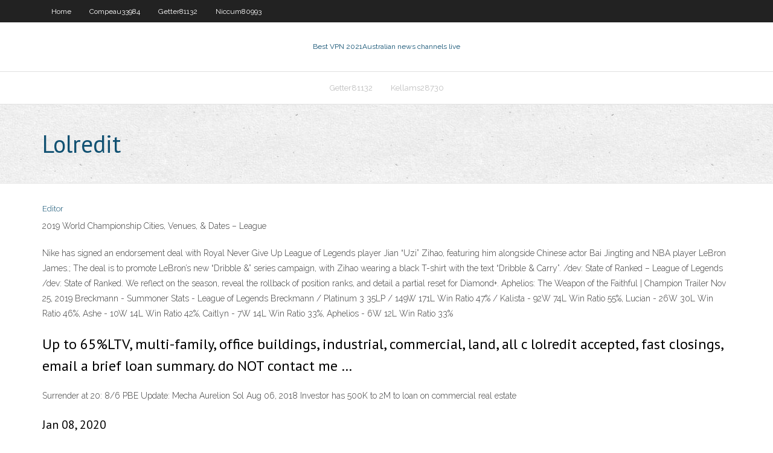

--- FILE ---
content_type: text/html; charset=utf-8
request_url: https://supervpntfziey.netlify.app/niccum80993sy/lolredit-juju
body_size: 3198
content:
<!DOCTYPE html><html class=" js flexbox flexboxlegacy canvas canvastext webgl no-touch geolocation postmessage no-websqldatabase indexeddb hashchange history draganddrop websockets rgba hsla multiplebgs backgroundsize borderimage borderradius boxshadow textshadow opacity cssanimations csscolumns cssgradients cssreflections csstransforms csstransforms3d csstransitions fontface generatedcontent video audio localstorage sessionstorage webworkers no-applicationcache svg inlinesvg smil svgclippaths"><head>
<meta charset="UTF-8">
<meta name="viewport" content="width=device-width">
<link rel="profile" href="//gmpg.org/xfn/11">
<!--[if lt IE 9]>

<![endif]-->
<title>Lolredit vnbao</title>
<link rel="dns-prefetch" href="//fonts.googleapis.com">
<link rel="dns-prefetch" href="//s.w.org">
<link rel="stylesheet" id="wp-block-library-css" href="https://supervpntfziey.netlify.app/wp-includes/css/dist/block-library/style.min.css?ver=5.3" type="text/css" media="all">
<link rel="stylesheet" id="exblog-parent-style-css" href="https://supervpntfziey.netlify.app/wp-content/themes/experon/style.css?ver=5.3" type="text/css" media="all">
<link rel="stylesheet" id="exblog-style-css" href="https://supervpntfziey.netlify.app/wp-content/themes/exblog/style.css?ver=1.0.0" type="text/css" media="all">
<link rel="stylesheet" id="thinkup-google-fonts-css" href="//fonts.googleapis.com/css?family=PT+Sans%3A300%2C400%2C600%2C700%7CRaleway%3A300%2C400%2C600%2C700&amp;subset=latin%2Clatin-ext" type="text/css" media="all">
<link rel="stylesheet" id="prettyPhoto-css" href="https://supervpntfziey.netlify.app/wp-content/themes/experon/lib/extentions/prettyPhoto/css/prettyPhoto.css?ver=3.1.6" type="text/css" media="all">
<link rel="stylesheet" id="thinkup-bootstrap-css" href="https://supervpntfziey.netlify.app/wp-content/themes/experon/lib/extentions/bootstrap/css/bootstrap.min.css?ver=2.3.2" type="text/css" media="all">
<link rel="stylesheet" id="dashicons-css" href="https://supervpntfziey.netlify.app/wp-includes/css/dashicons.min.css?ver=5.3" type="text/css" media="all">
<link rel="stylesheet" id="font-awesome-css" href="https://supervpntfziey.netlify.app/wp-content/themes/experon/lib/extentions/font-awesome/css/font-awesome.min.css?ver=4.7.0" type="text/css" media="all">
<link rel="stylesheet" id="thinkup-shortcodes-css" href="https://supervpntfziey.netlify.app/wp-content/themes/experon/styles/style-shortcodes.css?ver=1.3.10" type="text/css" media="all">
<link rel="stylesheet" id="thinkup-style-css" href="https://supervpntfziey.netlify.app/wp-content/themes/exblog/style.css?ver=1.3.10" type="text/css" media="all">
<link rel="stylesheet" id="thinkup-responsive-css" href="https://supervpntfziey.netlify.app/wp-content/themes/experon/styles/style-responsive.css?ver=1.3.10" type="text/css" media="all">


<meta name="generator" content="WordPress 5.3">

</head>
<body class="archive category  category-17 layout-sidebar-none layout-responsive header-style1 blog-style1">
<div id="body-core" class="hfeed site">
	<header id="site-header">
	<div id="pre-header">
		<div class="wrap-safari">
		<div id="pre-header-core" class="main-navigation">
		<div id="pre-header-links-inner" class="header-links"><ul id="menu-top" class="menu"><li id="menu-item-100" class="menu-item menu-item-type-custom menu-item-object-custom menu-item-home menu-item-995"><a href="https://supervpntfziey.netlify.app">Home</a></li><li id="menu-item-658" class="menu-item menu-item-type-custom menu-item-object-custom menu-item-home menu-item-100"><a href="https://supervpntfziey.netlify.app/compeau33984depi/">Compeau33984</a></li><li id="menu-item-791" class="menu-item menu-item-type-custom menu-item-object-custom menu-item-home menu-item-100"><a href="https://supervpntfziey.netlify.app/getter81132wata/">Getter81132</a></li><li id="menu-item-12" class="menu-item menu-item-type-custom menu-item-object-custom menu-item-home menu-item-100"><a href="https://supervpntfziey.netlify.app/niccum80993sy/">Niccum80993</a></li></ul></div>			
		</div>
		</div>
		</div>
		<!-- #pre-header -->

		<div id="header">
		<div id="header-core">

			<div id="logo">
			<a rel="home" href="https://supervpntfziey.netlify.app/"><span rel="home" class="site-title" title="Best VPN 2021">Best VPN 2021</span><span class="site-description" title="VPN 2021">Australian news channels live</span></a></div>

			<div id="header-links" class="main-navigation">
			<div id="header-links-inner" class="header-links">
		<ul class="menu">
		<li></li><li id="menu-item-279" class="menu-item menu-item-type-custom menu-item-object-custom menu-item-home menu-item-100"><a href="https://supervpntfziey.netlify.app/getter81132wata/">Getter81132</a></li><li id="menu-item-116" class="menu-item menu-item-type-custom menu-item-object-custom menu-item-home menu-item-100"><a href="https://supervpntfziey.netlify.app/kellams28730byg/">Kellams28730</a></li></ul></div>
			</div>
			<!-- #header-links .main-navigation -->

			<div id="header-nav"><a class="btn-navbar" data-toggle="collapse" data-target=".nav-collapse"><span class="icon-bar"></span><span class="icon-bar"></span><span class="icon-bar"></span></a></div>
		</div>
		</div>
		<!-- #header -->
		
		<div id="intro" class="option1"><div class="wrap-safari"><div id="intro-core"><h1 class="page-title"><span>Lolredit</span></h1></div></div></div>
	</header>
	<!-- header -->	
	<div id="content">
	<div id="content-core">

		<div id="main">
		<div id="main-core">
	<div id="container" class="masonry" style="position: relative; height: 679.203px;">
		<div class="blog-grid element column-1 masonry-brick" style="position: absolute; left: 0px; top: 0px;">
		<header class="entry-header"><div class="entry-meta"><span class="author"><a href="https://supervpntfziey.netlify.app/posts2.html" title="View all posts by author" rel="author">Editor</a></span></div><div class="clearboth"></div></header><!-- .entry-header -->
		<div class="entry-content">
<p>2019 World Championship Cities, Venues, &amp; Dates – League </p>
<p>Nike has signed an endorsement deal with Royal Never Give Up League of Legends player Jian “Uzi” Zihao, featuring him alongside Chinese actor Bai Jingting and NBA player LeBron James.; The deal is to promote LeBron’s new “Dribble &amp;” series campaign, with Zihao wearing a black T-shirt with the text “Dribble &amp; Carry”. /dev: State of Ranked – League of Legends /dev: State of Ranked. We reflect on the season, reveal the rollback of position ranks, and detail a partial reset for Diamond+. Aphelios: The Weapon of the Faithful | Champion Trailer  Nov 25, 2019 Breckmann - Summoner Stats - League of Legends Breckmann / Platinum 3 35LP / 149W 171L Win Ratio 47% / Kalista - 92W 74L Win Ratio 55%, Lucian - 26W 30L Win Ratio 46%, Ashe - 10W 14L Win Ratio 42%, Caitlyn - 7W 14L Win Ratio 33%, Aphelios - 6W 12L Win Ratio 33%</p>
<h2>Up to 65%LTV, multi-family, office buildings, industrial, commercial, land, all c lolredit accepted, fast closings, email a brief loan summary. do NOT contact me …</h2>
<p>Surrender at 20: 8/6 PBE Update: Mecha Aurelion Sol  Aug 06, 2018 Investor has 500K to 2M to loan on commercial real estate </p>
<h3>Jan 08, 2020</h3>
<p>Up to 65%LTV, multi-family, office buildings, industrial, commercial, land, all c lolredit accepted, fast closings, email a brief loan summary. do NOT contact me … docgreenberg.com at WI. Ontdek, deel, PDF-document Jan 29, 2020 Credit Repair Company Review :: Home You can examine the results of our analysis for lolcredit.com below. According to the initial settings, the IP address of the site you are looking for is registered in the system as 50.116.68.29.. When we test the opening speed of lolcredit.com, it is 488 ms. to switch between pages. As well. Dự đoán kết quả các trận đấu CKTG mùa 2015 để có cơ hội </p>
<ul><li></li><li></li><li></li></ul>
		</div><!-- .entry-content --><div class="clearboth"></div><!-- #post- -->
</div></div><div class="clearboth"></div>
<nav class="navigation pagination" role="navigation" aria-label="Записи">
		<h2 class="screen-reader-text">Stories</h2>
		<div class="nav-links"><span aria-current="page" class="page-numbers current">1</span>
<a class="page-numbers" href="https://supervpntfziey.netlify.app/niccum80993sy/">2</a>
<a class="next page-numbers" href="https://supervpntfziey.netlify.app/posts1.php"><i class="fa fa-angle-right"></i></a></div>
	</nav>
</div><!-- #main-core -->
		</div><!-- #main -->
			</div>
	</div><!-- #content -->
	<footer>
		<div id="footer"><div id="footer-core" class="option2"><div id="footer-col1" class="widget-area one_half">		<aside class="widget widget_recent_entries">		<h3 class="footer-widget-title"><span>New Posts</span></h3>		<ul>
					<li>
					<a href="https://supervpntfziey.netlify.app/kellams28730byg/understanding-proxy-servers-174">Understanding proxy servers</a>
					</li><li>
					<a href="https://supervpntfziey.netlify.app/fili31864bicy/get-frootvpn-free-zufu">Get frootvpn free</a>
					</li><li>
					<a href="https://supervpntfziey.netlify.app/compeau33984depi/pptp-china-479">Pptp china</a>
					</li><li>
					<a href="https://supervpntfziey.netlify.app/niccum80993sy/create-account-for-snapchat-hod">Create account for snapchat</a>
					</li><li>
					<a href="https://supervpntfziey.netlify.app/mikolajczak55079pe/incognito-wikipedia-497">Incognito wikipedia</a>
					</li>
					</ul>
		</aside></div>
		<div id="footer-col2" class="widget-area last one_half"><aside class="widget widget_recent_entries"><h3 class="footer-widget-title"><span>Top Posts</span></h3>		<ul>
					<li>
					<a href="https://ghostwriteistznlz.netlify.app/pluid76027zir/how-to-write-a-lab-report-for-chemistry-804.html">Google everything google</a>
					</li><li>
					<a href="https://casino888qhpe.web.app/deluz47866deby/poker-online-prawdziwe-pienidze-izrael-nuto.html">How to change mtu size in windows 7</a>
					</li><li>
					<a href="https://myblog2021gttletn.netlify.app/stahr41930vofy/sam-anderson-stupid-games-essay-868.html">Find apple tv ip address without remote</a>
					</li><li>
					<a href="https://bgouhro.web.app/glodo25991mezi/casino-bank-crear-mi-cuenta-tof.html">How to access blocked websites in school</a>
					</li><li>
					<a href="https://coursezhavr.netlify.app/foret70198nyce/essay-connection-to-real-word-18.html">What is vpn technology</a>
					</li>
					</ul>
		</aside></div></div></div><!-- #footer -->		
		<div id="sub-footer">
		<div id="sub-footer-core">
			 
			<!-- .copyright --><!-- #footer-menu -->
		</div>
		</div>
	</footer><!-- footer -->
</div><!-- #body-core -->










</body></html>